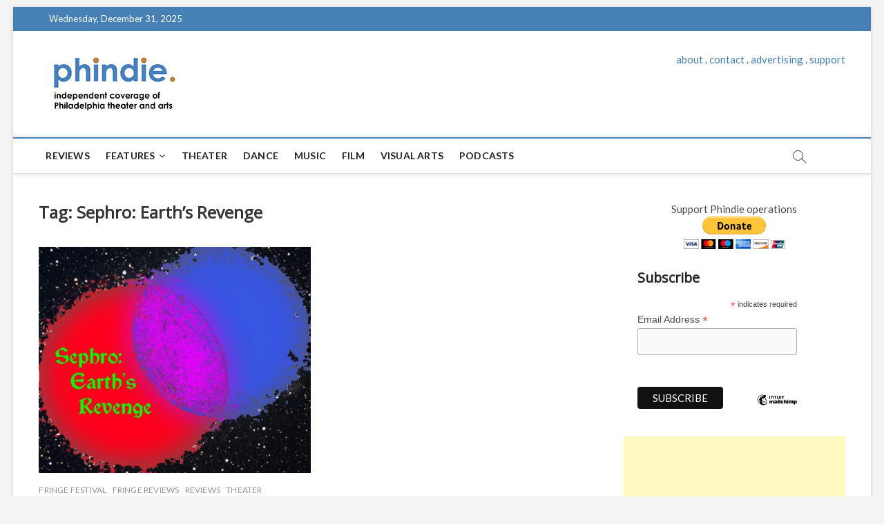

--- FILE ---
content_type: text/html; charset=utf-8
request_url: https://www.google.com/recaptcha/api2/aframe
body_size: 266
content:
<!DOCTYPE HTML><html><head><meta http-equiv="content-type" content="text/html; charset=UTF-8"></head><body><script nonce="wAoRQJjvAedd2quviIrJBA">/** Anti-fraud and anti-abuse applications only. See google.com/recaptcha */ try{var clients={'sodar':'https://pagead2.googlesyndication.com/pagead/sodar?'};window.addEventListener("message",function(a){try{if(a.source===window.parent){var b=JSON.parse(a.data);var c=clients[b['id']];if(c){var d=document.createElement('img');d.src=c+b['params']+'&rc='+(localStorage.getItem("rc::a")?sessionStorage.getItem("rc::b"):"");window.document.body.appendChild(d);sessionStorage.setItem("rc::e",parseInt(sessionStorage.getItem("rc::e")||0)+1);localStorage.setItem("rc::h",'1767240684044');}}}catch(b){}});window.parent.postMessage("_grecaptcha_ready", "*");}catch(b){}</script></body></html>

--- FILE ---
content_type: text/plain
request_url: https://www.google-analytics.com/j/collect?v=1&_v=j102&a=664205582&t=pageview&_s=1&dl=https%3A%2F%2Fphindie.com%2Ftag%2Fsephro-earths-revenge%2F&ul=en-us%40posix&dt=Sephro%3A%20Earth%27s%20Revenge%20Archives%20-%20phindie&sr=1280x720&vp=1280x720&_u=IEBAAEABAAAAACAAI~&jid=173635815&gjid=593699357&cid=1985716105.1767240683&tid=UA-10068049-9&_gid=1454305764.1767240683&_r=1&_slc=1&z=121313598
body_size: -449
content:
2,cG-9YEWDQQQFQ